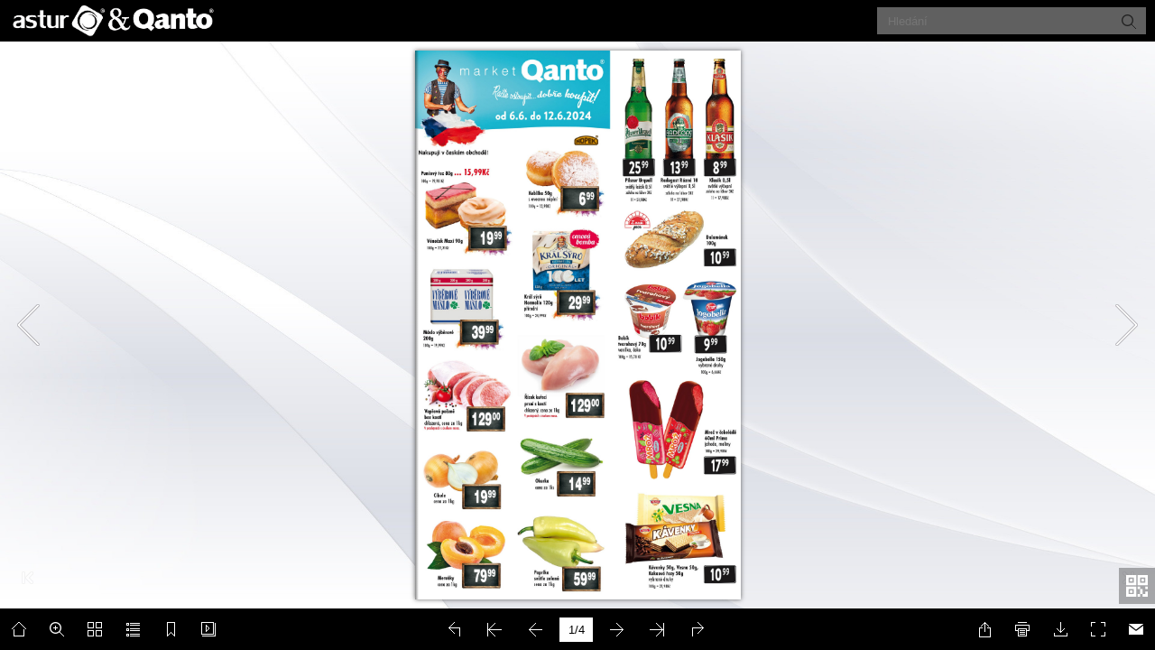

--- FILE ---
content_type: text/html
request_url: https://www.qanto.cz/_files/_flip/qanto-mo-2024-23/index.html
body_size: 1047
content:
<!DOCTYPE html PUBLIC "-//W3C//DTD XHTML+RDFa 1.0//EN" "http://www.w3.org/MarkUp/DTD/xhtml-rdfa-1.dtd">
<html xmlns="http://www.w3.org/1999/xhtml" 
    version="XHTML+RDFa 1.0"
    xmlns:og="http://ogp.me/ns#"
    xml:lang="en">
<head>
<meta http-equiv="X-UA-Compatible" content="IE=edge" />
<meta http-equiv="Content-Type" content="text/html; charset=utf-8" />
<meta name="viewport" content="width=device-width, initial-scale=1.0, minimum-scale=1.0, maximum-scale=1.0, user-scalable=no" />
<meta name="apple-mobile-web-app-capable" content="yes" />
<meta name="monitor-signature" content="monitor:player:html5" />
<meta name="apple-mobile-web-app-status-bar-style" content="black" />
 
<meta name="Keywords" content="qanto, quanto, velkoobchod, maloobchod, potraviny, řetězec, distribuce, alkohol, nealko, cigarety, tabák" />
<meta name="Description" content="Astur & Qanto s.r.o. | velkoobchod s nápoji, potravinami a drogerií a maloobchod s potravinami. Prohlédněte si naší pravidelnou týdenní nabídku skvělých produktů za skvělé ceny v našich maloobchodech. Nabídka je platná pro všechny maloobchody Qanto." />
<meta name="Generator" content="Flip PDF Professional 2.4.10.1 at http://www.flipbuilder.com" />
<link rel="image_src" href="shot.png" />
 <link rel="shortcut icon" href="files/thumb/1.jpg" />
<link rel="apple-touch-icon" href="files/thumb/1.jpg" />

<meta property="og:image" content="shot.png" />
<meta property="og:title" content="Qanto maloobchodní akce 6.6.2024 - 12.6.2024"/> 
<meta property="og:description" content="Astur & Qanto s.r.o. | velkoobchod s nápoji, potravinami a drogerií a maloobchod s potravinami. Prohlédněte si naší pravidelnou týdenní nabídku skvělých produktů za skvělé ceny v našich maloobchodech. Nabídka je platná pro všechny maloobchody Qanto." />
<title>Qanto maloobchodní akce 6.6.2024 - 12.6.2024</title>

<link rel="stylesheet" type="text/css" href="mobile/style/style.css" />
<link rel="stylesheet" type="text/css" href="mobile/style/player.css" />
<link rel="stylesheet" type="text/css" href="mobile/style/phoneTemplate.css" />
<link rel="stylesheet" type="text/css" href="mobile/style/template.css" />
<script type="text/javascript" src="mobile/javascript/jquery-3.5.1.min.js"></script>

<script type="text/javascript" src="mobile/javascript/config.js"></script>


<script type="text/javascript">

		
	var sendvisitinfo = function(type,page){};
	
</script>
</head>	
<body>
	<script type="text/javascript" src="mobile/javascript/search_config.js"></script><script type="text/javascript" src="mobile/javascript/bookmark_config.js"></script>
<script type="text/javascript" src="mobile/javascript/LoadingJS.js"></script>

<script type="text/javascript" src="mobile/javascript/main.js"></script>


<script id='cookies-spravne' src='https://cookies-spravne.cz/static/cc?key=XUx6mkmT3Ba72MZ' async defer></script>
<noscript><div><hr/><ul><li><a href="files/basic-html/index.html">Pages</a></li></ul><hr style="width:80%"/></div></noscript>
</body>
</html>


--- FILE ---
content_type: text/css
request_url: https://www.qanto.cz/_files/_flip/qanto-mo-2024-23/mobile/style/template.css
body_size: 4459
content:
p{padding:0;margin:0;}
input{font-family:Calibri;}
textarea{font-family:Calibri;}
.win10_border{border:1px solid rgba(252, 251, 249, 0.5);}

.form_title{font-size:18px;line-height:25px;}
.form_title .favicon{vertical-align: middle;
  margin-right: 10px;width: 22px;
  height: 22px;}
  .form_title span{vertical-align:middle;}
  .rightToLeft .form_title .favicon{margin-right: 0;margin-left:10px;}
.close{right:20px;top:24px;padding:3px;position:absolute;cursor:pointer;}
.drag{position:absolute;top:5px;left:0;right:0;margin:auto;pointer-events:none;}
.close:hover{opacity:0.7;}
.close:active{opacity:0.5;}
.close:focus{opacity:0.5;}
.rightToLeft .close{right:auto;left:20px;}

.about_form{vertical-align:middle;line-height:20px;text-align:center;width:375px;height:auto;background:#000000;padding:20px;color:#ffffff;font-size:15px;font-family:Calibri;position:absolute;}
.about_form .form_title{text-align:left;}
.about_form .content_title{opacity:0.8;border:1px solid transparent;top:51px;cursor:pointer;width:105px;height:34px;position:absolute;line-height:34px;vertical-align:middle;text-align:center;}
.about_form .contact_title{left:51%;}
.about_form .content_title:hover{opacity:1;}
.about_form .description_title{right:51%;}
.about_form .focus{background:rgba(255,255,255,0.25);opacity:1;}
.about_form .content{margin-top:50px;width:100%;}
.about_form .content1{display:none;height:220px;overflow:auto;}
.about_form .content2{height:220px;overflow:hidden;position: relative;}
.about_form .description{text-align:left;}
.about_form .item{width:100%;position:relative;margin:0;min-height:18px;text-align:left;overflow: hidden;width:100%;}
.about_form .item .title{display:inline-block;position:absolute;left:0;top:0;overflow:hidden;text-overflow:ellipsis;white-space:nowrap;text-align:right;width:70px;}
.about_form .content2 .item .content{margin:0;width:auto;}
.about_form .content1 .item .content{margin:0 0 0 80px;width:auto;}
.about_form .content1 .item{height:34px;line-height:34px;}
.about_form a{text-decoration:underline;}
.about_form .content2 .aboutLogo{display: inline-block; width: 354px; height: 105px;}

.about_form .swiper{padding:0 10px;position:absolute;left:0;top:0;}
.about_form .progress{width:15px;height:5px;position:absolute;bottom:0;right:0;cursor:pointer;z-index:1;}
.about_form .progressBar{width:5px;height:5px;background:rgba(255,255,255,0.25);position:absolute;right:0;top:0;cursor:pointer;border-radius:2px;}

.about_form.rightToLeft{text-align:right;}
.about_form.rightToLeft .form_title{text-align:right;}
.about_form.rightToLeft .item .title{left:auto;right:0;}
.about_form.rightToLeft a{float: right;}
.about_form.rightToLeft .content2 .item .content{margin:0;text-align:right;}
.about_form.rightToLeft .content1 .item .content{margin:0 80px 0 0;text-align:right;}
.about_form.rightToLeft .item .title{text-align:left;}



.color_panel{display:none;z-index:9999;width:202px;background-color:#ffffff;position:absolute;}
.color_panel tr{position:relative;}
.color_panel td{width:14px;height:14px;position:relative;}


.colorSelection{width:25px;height:25px;cursor:pointer;border-width:2px;padding:0;}

.bookmark_form{text-align:left;vertical-align:middle;line-height:20px;position:absolute;display:block;z-index:1000;left:-350px;top:157px;width:250px;height:425px;background:#000000;padding:20px;color:#ffffff;font-size:15px;font-family:Calibri;}
.bookmark_form .inputForm{width:100%;margin-top:10px;height:30px;position:relative;}
.bookmark_form .input_title{width:192px;height:30px;border:none;padding:0 10px;position:absolute;left:0;}
.bookmark_form .colorSelection{width:28px;height:28px;border:1px solid #ffffff;position:absolute;right:0;}
.bookmark_form .add_page{display:inline-block;vertical-align:middle;text-align:center;cursor:pointer;width:120px;height:30px;line-height:30px;margin-top:10px;background:rgba(255,255,255,0.25);}
.bookmark_form .add_page.left{margin-right:10px;}
.bookmark_form .list_title{cursor:default;font-size:15px;height:30px;width:100%;margin-top:10px;background:rgba(255,255,255,0.1);line-height:30px;vertical-align:middle;text-align:left;}
.bookmark_form .list_title span{padding:0 10px;display:inline-block;}
.bookmark_form .list_title .page{border-right:1px solid rgba(255,255,255,0.1);width:30px;}
.bookmark_form .list_title .description{width:108px;border-right:1px solid rgba(255,255,255,0.1);}
.bookmark_form .list_title .edit{}

.bookmark_form .stage{overflow:hidden;width:100%;position:relative;padding:0 20px;margin:0 0 0 -20px;}
.bookmark_form .swiper{width:100%;left:0;top:0;}

.bookmark_form .progress{width:15px;height:5px;position:absolute;bottom:0;right:0;cursor:pointer;}
.bookmark_form .progressBar{width:5px;height:5px;background:rgba(255,255,255,0.25);position:absolute;right:0;top:0;cursor:pointer;border-radius:2px;}

.bookmark_form .removeAll{width:100%;height:30px;line-height:30px;background:rgba(255,255,255,0.25);margin-top:5px;cursor:pointer;vertical-align:middle;text-align:center;display:none;}

.bookmark_form .item{width:100%;height:30px;line-height:30px;vertical-align:middle;text-align:left;position:relative;margin-top:5px;padding-left:20px;}
.bookmark_form .item span{padding:0 10px;display:inline-block;}
.bookmark_form .item input{display:inline-block;}
.bookmark_form .item .page{width:30px;}
.bookmark_form .item .title{width:82px;height:20px;border:none;padding:0 10px;background:transparent;}
.bookmark_form .item .colorSelection{margin:0;width:20px;height:18px;position:absolute;left:150px;top:6px;display:none;}
.bookmark_form .item img{position:absolute;cursor:pointer;}
.bookmark_form .item .save{left:180px;top:7px;display:none;}
.bookmark_form .item .cancel{left:210px;top:7px;display:none;}
.bookmark_form .item .edit{left:210px;top:7px;}
.bookmark_form .item .delete{left:234px;top:7px;}

.bookmark_form.rightToLeft{text-align:right;}
.bookmark_form.rightToLeft .input_title{left:auto;right:0;direction:rtl;}
.bookmark_form.rightToLeft .colorSelection{right:auto;left:0;}
.bookmark_form.rightToLeft .add_page.left{margin-left:10px;margin-right:0;}
.bookmark_form.rightToLeft .list_title{text-align:right;}
.bookmark_form.rightToLeft .list_title .page{border-left:1px solid rgba(255,255,255,0.1);border-right:none;width:30px;}
.bookmark_form.rightToLeft .list_title .description{border-left:1px solid rgba(255,255,255,0.1);border-right:none;}
.bookmark_form.rightToLeft .list_title .edit{}
.bookmark_form.rightToLeft .progress{left:0;right:auto;}
.bookmark_form.rightToLeft .progressBar{left:0;right:auto;}

.bookmark_form.rightToLeft .item{text-align:right;}
.bookmark_form.rightToLeft .item .title{direction:rtl;}
.bookmark_form.rightToLeft .item .colorSelection{right:130px;left:auto;}
.bookmark_form.rightToLeft .item .save{right:160px;left:auto;}
.bookmark_form.rightToLeft .item .cancel{right:190px;left:auto;}
.bookmark_form.rightToLeft .item .edit{right:190px;left:auto;}
.bookmark_form.rightToLeft .item .delete{right:214px;left:auto;}



.download_form{text-align:left;vertical-align:middle;line-height:20px;position:absolute;left:0;top:0;z-index:1000;background:#000000;width:375px;padding:20px;color:#ffffff;font-size:15px;font-family:Calibri;position:absolute;}
.download_form .content{padding:20px 20px 0 20px;margin-left:-20px;position:relative;width:100%;height:198px;}
.download_form .content1{
  width: 212px;
  height: 196px;
  border-right: 1px solid rgba(252, 251, 249, 0.5);
  position: absolute;
  top:20px;
  left:20px;
}
.download_form .content2{
  /* border: 1px solid rgba(252, 251, 249, 0.5); */
  display: inline-block;
  position: absolute;
  width: 150px;
  height: 196px;
  right: 20px;
  top: 20px;
}
.download_form .downloadButton{cursor:pointer;width:181px;height:30px;margin:10px 10px 0 10px;background:rgba(255,255,255,0.25);line-height:30px;vertical-align: middle;text-align:center;}
.download_form .item{cursor:pointer;line-height:30px;vertical-align: middle;position:relative;}
.download_form .item span{margin-left:6px;vertical-align: middle;}
.download_form .item img{vertical-align: middle;margin:4px;margin-left:10px;}
.download_form .downloadAttachments input{padding:0 5px;width:102px;height:30px;border:none;margin-left:10px;font-size:12px;}
.download_form .content1 select{margin:10px;margin-top:5px;width:181px;color:#989898;height:30px;border:none;border-radius:0;outline:none;}
/* .download_form .downloadAll{margin-top:30px;} */

.download_form.rightToLeft{text-align:right;}
.download_form.rightToLeft .item{padding:0;}
.download_form.rightToLeft .item img{left:auto;right:4px;}
.download_form.rightToLeft .item span{margin:0 10px 0 0;}
.download_form.rightToLeft .downloadAttachments input{margin:0 10px 0 0;}
/* .download_form .downloadButton{margin:20px 0 0 0;width:auto;} */


.help_form{text-align:left;vertical-align:middle;line-height:20px;position:absolute;left:0;top:0;z-index:1000;width:310px;background:#000000;padding:20px;color:#ffffff;font-size:15px;font-family:Calibri;}
.help_form{text-align:center;}
.help_form .logo{text-align:center;margin:10px;max-width:310px;max-height:200px;}
.help_form .title{margin:10px;}
.help_form .form_title{text-align:left;}

.help_form.rightToLeft .form_title{text-align:right;}

.phone_scroll_y{overflow-y:auto;overflow-x:hidden;-webkit-overflow-scrolling:touch;}



.print_form{text-align:left;vertical-align:middle;line-height:20px;position:absolute;left:0;top:0;z-index:1000;background:#000000;width:310px;padding:20px;color:#ffffff;font-size:15px;font-family:Calibri;position:absolute;}
.print_form .printButton{cursor:pointer;width:100%;height:30px;margin-top:20px;background:rgba(255,255,255,0.25);line-height:30px;vertical-align: middle;text-align:center;}
.print_form .item{cursor:pointer;margin:10px 0;line-height:30px;vertical-align: middle;position:relative;}
.print_form .item span{margin-left:10px;vertical-align: middle;}
.print_form .item img{vertical-align: middle;margin:4px;}
.print_form .printRange input{padding:0 5px;width:102px;height:30px;border:none;margin-left:10px;font-size:12px;}

.print_form.rightToLeft{text-align:right;}
.print_form.rightToLeft .item{padding:0;}
.print_form.rightToLeft .item img{left:auto;right:4px;}
.print_form.rightToLeft .item span{margin:0 10px 0 0;}
.print_form.rightToLeft .printRange input{margin:0 10px 0 0;}
.print_form .printButton{margin:20px 0 0 0;width:auto;}



/*scrollbar*/
::-webkit-scrollbar {
  height: 0;
  width: 0;
}

::-webkit-scrollbar-button {
  height: 0;
  width: 0;
}



.search_form{text-align:left;vertical-align:middle;line-height:20px;position:absolute;z-index:1000;left:-300px;top:0;width:250px;height:548px;background:#000000;
  padding:20px;color:#ffffff;font-size:15px;font-family:Calibri;position:absolute;}
.search_form .input_search{width:210px;height:30px;border:none;padding:0 30px 0 10px;margin-top:10px;}
.search_form .searchButton{position:absolute;top:72px;right:25px;cursor:pointer;z-index:10;max-width:22px;max-height: 22px;transform: translate(0, -50%);}
.search_form .result{margin-top:10px;}
.search_form .close{right:20px;}
.search_form.rightToLeft .close{left:20px;right:auto;}

.search_form .stage{overflow:hidden;width:250px;height:460px;position:relative;margin:10px 0 0 -20px;padding:0 20px;}
.search_form .swiper{width:100%;position:absolute;left:0;top:0;}

.search_form .progress{width:15px;height:5px;position:absolute;bottom:0;right:0;cursor:pointer;}
.search_form .progressBar{width:5px;height:5px;opacity:0.25;background:#ffffff;position:absolute;right:0;top:0;cursor:pointer;border-radius:2px;}

.search_form .item{padding:5px 20px;cursor:pointer;}
.search_form .item .description{font-size:15px;margin-top:3px;opacity:0.6;}
.search_form .item:hover{background:rgba(255,255,255,0.25);}

.search_form.rightToLeft{text-align:right;}
.search_form.rightToLeft .input_search{direction:rtl;padding:0 10px 0 30px;}
.search_form.rightToLeft .searchButton{left:25px;right:auto;}
.search_form.rightToLeft .progress{left:0;right:auto;}
.search_form.rightToLeft .progressBar{left:0;right:auto;}


.settingpc_form{vertical-align:middle;line-height:20px;text-align:center;width:310px;height:140px;color:#ffffff;font-size:15px;font-family:Calibri;position:absolute;}
.settingpc_form{
	left:0;
	right:0;
	top:0;
	bottom:0;
	margin:auto;
	text-align:center;
}
.settingpc_form .item{
	width:140px;
	height:140px;
	margin:0 7px;
	background:black;
	display:inline-block;
	float:left;
	position:relative;
	cursor:pointer;
}
.settingpc_form .item img{
	width:60px;
	height:60px;
	margin-top:20px;
}
.settingpc_form .item .title{
	width:100%;
	text-align:center;
}


.share_form{text-align:left;vertical-align:middle;line-height:20px;z-index:1000;padding:20px;left:0;top:0;width:375px;background:#000000;color:#ffffff;font-size:12px;font-family:Calibri;position:absolute;}

.share_form .share_content{position:relative;height: 200px;width:100%;margin-top:20px;}

.share_form .swiperContainer{font-size:14px;width: 210px;height:150px;position: absolute;right: 2.5px;padding-left: 20px;overflow: hidden;}
.share_form .shareStage{width: 210px;height:120px;position: absolute;top:30px;overflow: hidden;right:0;}
.share_form .progress{width:15px;height:5px;position:absolute;bottom:0;right:0;cursor:pointer;}
.share_form .progressBar{width:5px;height:5px;background:rgba(255,255,255,0.25);position:absolute;right:0;top:0;cursor:pointer;border-radius:2px;}
.share_form .shareSwiper{width:210px;position:absolute;right:0;top:0;}

.share_form .codeBox{position:absolute;width:110px;height:150px;text-align: center;left:12.5px;}
.share_form .shareCode{position:absolute;width:100px;height:100px;border:5px solid #fff;}
.share_form .miniProgramCode{position:absolute;width:124px;height:124px;top:-7px;left:-7px;}
.share_form .codeButton{position:absolute;width:110px;bottom:0;height:26px;line-height: 26px;}
.share_form .codeButton>span{opacity:0.5;white-space: nowrap;overflow: hidden;text-overflow: ellipsis;background:rgba(255,255,255,0.25);cursor:pointer;display: inline-block;width: 50%;height:26px;line-height: 26px;}
.share_form .codeButton>span.active{opacity: 1;}
.share_form .share_title{position: absolute;width:210px;left:20px;top: -3px;}
.share_form .link_Box{position:absolute;width:100%;height:30px;bottom:0;}
.share_form .link_input{width:278px;height:28px;line-height:28px;padding:0 10px;border:1px solid #e3e3e3;}
.share_form .copy{background:rgba(255,255,255,0.25);width:75px;height:30px;top:0;right:0;cursor:pointer;position:absolute;line-height:30px;vertical-align:middle;text-align:center;}
.share_form .sharePanel img{height:42px;margin:0 10px 5px 0;border:none;}

.share_form.rightToLeft .swiperContainer{right:auto;left:2.5px;padding:0 20px 0 0;}
.share_form.rightToLeft .shareStage{right:auto;left:0;}
.share_form.rightToLeft .codeBox{right:12.5px;left:auto;}
.share_form.rightToLeft .share_title{left:auto;right:20px;}
.share_form.rightToLeft .link_input{border-radius:0;}
.share_form.rightToLeft .copy{}
.share_form.rightToLeft .sharePanel img{margin:0 0 5px 10px;}
.share_form.rightToLeft .progress{right:auto;left:0;}
.share_form.rightToLeft .progressBar{right:auto;left:0;}

.share_form p{line-height:20px;}

.share_form .shareCurrentPageBox{position: absolute;left: 0;bottom: 35px;}
.share_form .shareCurrentPage{position:absolute;margin:3px 0;left:0; width:14px; height: 14px;}
.share_form .shareCurrentPageTitle{display: inline-block; margin: 0 25px;}

.share_form.rightToLeft .shareCurrentPageBox{left:auto;right: 0;}
.share_form.rightToLeft .shareCurrentPage{position:absolute;left:auto;right:0;}

.share_form.rightToLeft{text-align:right;}
.share_form.rightToLeft .copy{left:0;right:auto;}



.tableofcontent_form{text-align:left;vertical-align:middle;line-height:20px;position:absolute;z-index:1000;left:-300px;top:150px;width:250px;height:548px;background:#000000;padding:20px;color:#ffffff;font-size:15px;font-family:Calibri;}
.tableofcontent_form .input_search{width:210px;height:30px;border:none;padding:0 30px 0 10px;margin-top:10px;margin-left:0;}
.tableofcontent_form .searchButton{position:absolute;top:60px;right:25px;cursor:pointer;z-index:10;}

.tableofcontent_form .stage{overflow:hidden;width:250px;height:515px;position:relative;margin:10px 0 0 -20px;padding: 0 20px;}
.tableofcontent_form .swiper{width:100%;position:absolute;left:0;top:0;}

.tableofcontent_form .progress{width:15px;height:5px;position:absolute;bottom:0;right:0;cursor:pointer;}
.tableofcontent_form .progressBar{width:5px;height:5px;background:rgba(255,255,255,0.25);position:absolute;right:0;top:0;cursor:pointer;border-radius:2px;}

.tableofcontent_form .item{padding:5px 0 5px 10px;font-size:15px;cursor:pointer;position:relative;margin-right:0;margin-left:0;}
.tableofcontent_form .item .arrow{padding:10px;position:absolute;top:3px;}
.tableofcontent_form .item .description{padding:3px 0;display:inline-block;}
.tableofcontent_form .item:hover{background:rgba(255,255,255,0.1);}

.tableofcontent_form.rightToLeft{text-align:right;}
.tableofcontent_form.rightToLeft .item{margin-right:0;margin-left:0;padding:5px 10px 5px 0;}
.tableofcontent_form.rightToLeft .progress{left:0;right:auto;}
.tableofcontent_form.rightToLeft .progressBar{left:0;right:auto;}
.tableofcontent_form.rightToLeft .searchButton{left:25px;right:0;}
.tableofcontent_form.rightToLeft .input_search{padding:0 10px 0 30px;}


.thumbBar {
	bottom: -130px;
	left: 0px;
	right: 0px;
	position: absolute;
	height: 120px;
	z-index: 100;
}
.thumbBG {
	position: absolute;
	bottom: 1px;
	left: 0px;
	right: 0px;
	height: 105px;
	overflow: hidden;
	/*background-color: #000000;*/
	opacity: 0.9;
}
.thumbBox {
	position: absolute;
	bottom: 1px;
	left: 0px;
	right: 0px;
	height: 95px;
}


.thumbItem{
	position: absolute;
	top: 0px;
	left: 0px;
	width: 60px;
	height: 82px;
	border-width: 1px;
	border-style:inset;
	border-color: #aaaaaa;
}
  
.fbTopBar{
	position: absolute;
  overflow: hidden;  
  z-index: 99;
 
	top: 0px;
	left: 0px;

  width: 100%;
	height: 46px;

}

.fbTopBar .button {
	position : static;
	display:inline;
	width : 42px;
	height : 46px;
}

.fbTopBar .button img {
	width:22px;
	height:22px;
	margin-left : 10px;
	margin-top : 12px;
}

.fbTopBar .button span{
	display: none;
}

.fbToolBar{
  position: absolute;
  overflow: hidden;
  z-index: 99;
 
  bottom: 0px;
	left: 0px;

  width : 100%;
	height: 46px;

}
	
	
.pageNumber{
	position : absolute;
}

.pageNumber input{
	/* position: absolute; */
	top:0;
	border:transparent;
	text-align : center;
	vertical-align : top;
	height : 25px;
	line-height : 27px;
	font-family:Arial;
}

.pageNumber input:focus{
	outline:none;
}
	
.logoBar{
	position: absolute;
	left: 5px;
	top:0px;
	height:100%;
	z-index: 1;
}

.searchBar{
	position:absolute;
	right : 42px;
	background-color:gray;
	margin-top:8px;
	padding-left:10px;
	padding-right:5px;
}

.preSearch{
	background-color:gray;
	display:inline;
	float:left;
}

.preSearch input{
	background-color:gray;
	color:#AAAAAA;
	font-family : Arial;
	display:inline;
	float:left;
	border:0px solid transparent;
	height:18px;
	margin-top:5px;
}

.preSearch input:focus{
	outline:none;
}

.searchBar .button{
	position : static;
	display:inline;
	width : 30px;
	height : 30px;
}

.searchBar .button img{
	width:22px;
	height:22px;
	margin-left : 5px;
	margin-top : 5px;
}

.searchBar .button span{
	display:none;
}

.buttonBar{
	display:inline;
	height:100%;
}

.buttonBar.left{
	float:left;
}

.buttonBar.right{
	float:right;
}

.pageBar{
	display:inline;
	float:left;
	height:100%;
}
	
.buttonBar .button {
	position : static;
	display:inline;
	width : 42px;
	height : 46px;
}

.button.left{
	float:left;
}

.button.right{
	float:right;
}

.buttonBar .button img {
	width:22px;
	height:22px;
	margin-left : 10px;
	margin-top : 12px;
}

.button span{
	font-family : "Tahoma","sans-serif","Arial";
	font-size : 12px;
}

.buttonBar .button span{
	display:none;
}

.pageBar .button{
	position:absolute;
	width : 42px;
	height : 46px;
}

.pageBar .button img {
	width:22px;
	height:22px;
	margin-left : 10px;
	margin-top : 12px;
}

.pageBar .button span{
	display:none;
}

.extendedBar{
	overflow : hidden;
	position : absolute;
	z-index: 98;
}

.extendedBar .button{
	position : absolute;
	display:block;
	width : 160px;
	height : 46px;
}

.extendedBar .button img{
	width:22px;
	height:22px;
	margin-left : 5px;
	margin-top : 12px;
}


.extendedBar .button span{
	position:absolute;
	color : white;
	margin-left:10px;
	margin-top : 18px;
}

.extendedBar.rtl .button img{
	width:22px;
	height:22px;
	float : right;
	margin-right : 5px;
	margin-top : 12px;
}


.extendedBar.rtl .button span{
	position:absolute;
	color : white;
	right :0px;
	margin-right:30px;
	margin-top : 18px;
}

.floatPageButton{
	position : absolute;
	z-index: 100;
	width:63px;
	height:160px;
	opacity:0.95;
}

.floatPageButton img{
	width:22px;
	height:22px;
	margin-left:19px;
	margin-top:56px;
}

.floatPageButton span{
	display : none;
}


.thumbnail_win10{text-align:left;vertical-align:middle;line-height:20px;position:absolute;z-index:1000;left:0;top:0;padding:10px 0;width:100%;height:254px;background:#000000;color:#ffffff;font-size:12px;font-family:Calibri;}
.thumbnail_win10 .close{right:20px;top:-24px;position:absolute;cursor:pointer;width:26px;height:18px;background-color:#000000;}
.thumbnail_win10 .close img{position:absolute;left:10px;top:6px;}

.thumbnail_win10 .stage{overflow:hidden;height:225px;margin:20px;position:relative;}
.thumbnail_win10 .swiper{position:absolute;top:0;height:190px;}

.thumbnail_win10 .progress{width:8px;height:8px;position:absolute;bottom:7px;right:0;cursor:pointer;}
.thumbnail_win10 .progressBar{width:8px;height:8px;background:rgba(255,255,255,0.25);position:absolute;top:0;cursor:pointer;border-radius:4px;}

.thumbnail_win10 p{height:20px;line-height:20px;bottom:0;vertical-align:middle;position:absolute;width:100%;bottom:0;left:0;text-align:center;}
.thumbnail_win10 .item_focus{display:inline-block;height:190px;margin-right:10px;cursor:pointer;position:absolute;}
.thumbnail_win10 .item_focus .title{display:none;}
.thumbnail_win10 .item{height:190px;position:absolute;}
.thumbnail_win10 .item .title{display:none;}
.thumbnail_win10 .item img{height:170px;width:120px;box-sizing:border-box;pointer-events:none;}

.thumbnail_win10 .item.highlight img{border:2px solid #016BAF;}
.thumbnail_win10 .item_focus.highlight .item.left img{border:2px solid #016BAF;border-width:2px 0 2px 2px;}
.thumbnail_win10 .item_focus.highlight .item.right img{border:2px solid #016BAF;border-width:2px 2px 2px 0;}

.thumbnail_win10 .item:hover img{border:2px solid #f18200;}
.thumbnail_win10 .item_focus:hover .item.left img{border:2px solid #f18200;border-width:2px 0 2px 2px;}
.thumbnail_win10 .item_focus:hover .item.right img{border:2px solid #f18200;border-width:2px 2px 2px 0;}

.thumbnail_win10 .btn{}
.thumbnail_win10 .leftBtn{}
.thumbnail_win10 .rightBtn{}



.videogallery_form{text-align:left;vertical-align:middle;line-height:20px;position:absolute;z-index:1000;color:#ffffff;margin:auto;width:700px;background:#000000;padding:20px;font-size:15px;font-family:Calibri;position:absolute;overflow:hidden;}
.videogallery_form .form_title{font-size:18px;line-height:20px;}
.videogallery_form .title{font-size:18px;line-height:20px;}
.videogallery_form .video{width:334px;height:223px;background:rgba(255,255,255,0.25);margin-top:15px;}
.videogallery_form .video_list{width:330px;height:223px;position:absolute;right:15px;top:50px;}
.videogallery_form .info{margin-top:15px;}
.videogallery_form .info .description{width:100%;}
.videogallery_form .description{opacity:0.6;}

.videogallery_form .stage{overflow:hidden;width:100%;height:201px;position:relative;}
.videogallery_form .swiper{width:100%;position:absolute;left:0;top:0;}

.videogallery_form .progress{width:15px;height:5px;position:absolute;bottom:0;right:-5px;cursor:pointer;}
.videogallery_form .progressBar{width:5px;height:5px;background:rgba(255,255,255,0.25);position:absolute;right:5px;top:0;cursor:pointer;border-radius:2px;}

.videogallery_form .item{cursor:pointer;width:274px;padding-left:61px;min-height:42px;margin-top:5px;position:relative;}
.videogallery_form .item .title{overflow:hidden;text-overflow:ellipsis;white-space:nowrap;}
.videogallery_form .item .thumbnail{background-color:rgba(255,255,255,0.25);width:56px;height:42px;position:absolute;top:2px;;left:0;background-position:center center;background-size:contain;background-repeat:no-repeat;}
.videogallery_form .item:hover {text-decoration:underline;}

.videogallery_form.rightToLeft{text-align:right;}
.videogallery_form.rightToLeft .video_list{left:15px;right:auto;}
.videogallery_form.rightToLeft .item{padding-right:61px;padding-left:0;margin-left:5px;}
.videogallery_form.rightToLeft .item .thumbnail{left:auto;right:0;}
.videogallery_form.rightToLeft .progress{left:-5px;right:auto;}

.appear_win10{position:absolute;opacity:0;z-index:1001;left:0;top:0;width:100%;height:100%;background:rgba(0,0,0,0.5);text-align:center;vertical-align:middle;}
.appear_win10 .main_dom{position:relative;display:inline-block;left:0;top:0;}
.appear_win10:after{content:""; display:inline-block; height:100%;vertical-align:middle;}

.button_hover:hover{opacity:0.7;filter:alpha(opacity=40);}
.button_hover:active{opacity:0.2;filter:alpha(opacity=20);}

.disable{opacity:0.2;filter:alpha(opacity=20);}
.usable{opacity:1;filter:alpha(opacity=100);}




--- FILE ---
content_type: application/javascript
request_url: https://www.qanto.cz/_files/_flip/qanto-mo-2024-23/mobile/javascript/config.js
body_size: 6791
content:
	var aliasConfig = {
appName : ["", "", ""],
totalPageCount : [],
largePageWidth : [],
largePageHeight : [],
normalPath : [],
largePath : [],
thumbPath : [],

ToolBarsSettings:[],
TitleBar:[],
appLogoIcon:["appLogoIcon"],
appLogoLinkURL:["appLogoLinkURL"],
bookTitle : [],
bookDescription : [],
ButtonsBar : [],
ShareButton : [],
ShareButtonVisible : ["socialShareButtonVisible"],
ThumbnailsButton : [],
ThumbnailsButtonVisible : ["enableThumbnail"],
ZoomButton : [],
ZoomButtonVisible : ["enableZoomIn"],
FlashDisplaySettings : [],
MainBgConfig : [],
bgBeginColor : ["bgBeginColor"],
bgEndColor : ["bgEndColor"],
bgMRotation : ["bgMRotation"],
backGroundImgURL : ["mainbgImgUrl","innerMainbgImgUrl"],
pageBackgroundColor : ["pageBackgroundColor"],
flipshortcutbutton : [],
BookMargins : [],
topMargin : [],
bottomMargin : [],
leftMargin : [],
rightMargin : [],
HTMLControlSettings : [],
linkconfig : [],
LinkDownColor : ["linkOverColor"],
LinkAlpha : ["linkOverColorAlpha"],
OpenWindow : ["linkOpenedWindow"],
searchColor : [],
searchAlpha : [],
SearchButtonVisible : ["searchButtonVisible"],

productName : [],
homePage : [],
enableAutoPlay : ["autoPlayAutoStart"],
autoPlayDuration : ["autoPlayDuration"],
autoPlayLoopCount : ["autoPlayLoopCount"],
BookMarkButtonVisible : [],
googleAnalyticsID : ["googleAnalyticsID"],
OriginPageIndex : [],	
HardPageEnable : ["isHardCover"],	
UIBaseURL : [],	
RightToLeft: ["isRightToLeft"],	

LeftShadowWidth : ["leftPageShadowWidth"],	
LeftShadowAlpha : ["pageShadowAlpha"],
RightShadowWidth : ["rightPageShadowWidth"],
RightShadowAlpha : ["pageShadowAlpha"],
ShortcutButtonHeight : [],	
ShortcutButtonWidth : [],
AutoPlayButtonVisible : ["enableAutoPlay"],	
DownloadButtonVisible : ["enableDownload"],	
DownloadURL : ["downloadURL"],
HomeButtonVisible :["homeButtonVisible"],
HomeURL:['btnHomeURL'],
BackgroundSoundURL:['bacgroundSoundURL'],
//TableOfContentButtonVisible:["BookMarkButtonVisible"],
PrintButtonVisible:["enablePrint"],
toolbarColor:["mainColor","barColor"],
loadingBackground:["mainColor","barColor"],
BackgroundSoundButtonVisible:["enableFlipSound"],
FlipSound:["enableFlipSound"],
MiniStyle:["userSmallMode"],
retainBookCenter:["moveFlipBookToCenter"],
totalPagesCaption:["totalPageNumberCaptionStr"],
pageNumberCaption:["pageIndexCaptionStrs"]
};
var aliasLanguage={
frmPrintbtn:["frmPrintCaption"],
frmPrintall : ["frmPrintPrintAll"],
frmPrintcurrent : ["frmPrintPrintCurrentPage"],
frmPrintRange : ["frmPrintPrintRange"],
frmPrintexample : ["frmPrintExampleCaption"],
btnLanguage:["btnSwicthLanguage"],
btnTableOfContent:["btnBookMark"]
}
;
	var bookConfig = {
	appName:'flippdf',
	totalPageCount : 0,
	largePageWidth : 1080,
	largePageHeight : 1440,
	normalPath : "files/page/",
	largePath : "files/large/",
	thumbPath : "files/thumb/",
	
	ToolBarsSettings:"",
	TitleBar:"",
	appLogoLinkURL:"",
	bookTitle:"FLIPBUILDER",
	bookDescription:"",
	ButtonsBar:"",
	ShareButton:"",
	
	ThumbnailsButton:"",
	ThumbnailsButtonVisible:"Show",
	ZoomButton:"",
	ZoomButtonVisible:"Yes",
	FlashDisplaySettings:"",
	MainBgConfig:"",
	bgBeginColor:"#cccccc",
	bgEndColor:"#eeeeee",
	bgMRotation:45,
	pageBackgroundColor:"#FFFFFF",
	flipshortcutbutton:"Show",
	BookMargins:"",
	topMargin:10,
	bottomMargin:10,
	leftMargin:10,
	rightMargin:10,
	HTMLControlSettings:"",
	linkconfig:"",
	LinkDownColor:"#808080",
	LinkAlpha:0.5,
	OpenWindow:"_Blank",

	BookMarkButtonVisible:'true',
	productName : 'Demo created by Flip PDF',
	homePage : 'http://www.flipbuilder.com/',
	isFlipPdf : "true",
	TableOfContentButtonVisible:"true",
	searchTextJS:'javascript/search_config.js',
	searchPositionJS:undefined
};
	
	
	;bookConfig.BookTemplateName="metro";bookConfig.loadingCaption="Načítám";bookConfig.loadingCaptionFontSize="20";bookConfig.loadingCaptionColor="#DDDDDD";bookConfig.loadingBackground="#323232";bookConfig.loadingPictureHeight="150";bookConfig.showLoadingGif="Yes";bookConfig.loadingDisplayTime="0";bookConfig.appLogoIcon="files/mobile-ext/appLogoIcon.gif";bookConfig.appLogoLinkURL="https://www.qanto.cz";bookConfig.appLogoOpenWindow="Blank";bookConfig.logoHeight="40";bookConfig.logoPadding="0";bookConfig.logoTop="0";bookConfig.toolbarColor="#000000";bookConfig.iconColor="#FFFFFF";bookConfig.pageNumColor="#000000";bookConfig.iconFontColor="#C6C6C6";bookConfig.toolbarAlwaysShow="No";bookConfig.ToolBarVisible="Yes";bookConfig.formFontColor="#FFFFFF";bookConfig.formBackgroundColor="#261321";bookConfig.ToolBarAlpha="1";bookConfig.CurlingPageCorner="Yes";bookConfig.showBookInstructionOnStart="false";bookConfig.InstructionsButtonVisible="Hide";bookConfig.showInstructionOnStart="No";bookConfig.showGotoButtonsAtFirst="No";bookConfig.QRCode="Show";bookConfig.HomeButtonVisible="Show";bookConfig.HomeURL="%first page%";bookConfig.aboutButtonVisible="Hide";bookConfig.enablePageBack="Show";bookConfig.ShareButtonVisible="Show";shareObj = [];bookConfig.addCurrentPage="No";bookConfig.EmailButtonVisible="Show";bookConfig.btnShareWithEmailBody="{link}";bookConfig.ThumbnailsButtonVisible="Show";bookConfig.thumbnailColor="#333333";bookConfig.thumbnailAlpha="70";bookConfig.ThumbnailSize="small";bookConfig.BookMarkButtonVisible="Show";bookConfig.TableOfContentButtonVisible="Show";bookConfig.isHideTabelOfContentNodes="No";bookConfig.SearchButtonVisible="Show";bookConfig.leastSearchChar="3";bookConfig.searchKeywordFontColor="#FFB000";bookConfig.searchHightlightColor="#ffff00";bookConfig.SelectTextButtonVisible="Hide";bookConfig.PrintButtonVisible="Show";bookConfig.BackgroundSoundButtonVisible="Hide";bookConfig.FlipSound="Yes";bookConfig.BackgroundSoundLoop="-1";bookConfig.bgSoundVol="50";bookConfig.AutoPlayButtonVisible="Show";bookConfig.autoPlayAutoStart="No";bookConfig.autoPlayDuration="9";bookConfig.autoPlayLoopCount="1";bookConfig.ZoomButtonVisible="Show";bookConfig.maxZoomWidth="1400";bookConfig.defaultZoomWidth="1000";bookConfig.mouseWheelFlip="Yes";bookConfig.ZoomMapVisible="Hide";bookConfig.DownloadButtonVisible="Show";bookConfig.DownloadURL="https://www.qanto.cz/_files/_akce-pdf/_mo/qanto-mo-2024-23.pdf";bookConfig.enableDownload="Yes";bookConfig.downloadURL="https://www.qanto.cz/_files/_akce-pdf/_vo/qanto-ga-2022-04.pdf";var downloadconfig={pdf:{url:'files/downloads///www.qanto.cz/_files/_akce-pdf/_vo/qanto-ga-2022-04.pdf'}};;bookConfig.PhoneButtonVisible="Hide";bookConfig.AnnotationButtonVisible="Hide";bookConfig.FullscreenButtonVisible="Show";bookConfig.MagnifierButtonVisible="Hide";bookConfig.bgBeginColor="#E2E2E2";bookConfig.bgEndColor="#E2E2E2";bookConfig.bgMRotation="90";bookConfig.backGroundImgURL="files/mobile-ext/backGroundImgURL.jpg";bookConfig.backgroundPosition="stretch";bookConfig.backgroundOpacity="100";bookConfig.backgroundScene="None";bookConfig.LeftShadowWidth="90";bookConfig.LeftShadowAlpha="0.6";bookConfig.RightShadowWidth="55";bookConfig.RightShadowAlpha="0.6";bookConfig.ShowTopLeftShadow="Yes";bookConfig.pageHighlightType="magazine";bookConfig.HardPageEnable="No";bookConfig.hardCoverBorderWidth="8";bookConfig.borderColor="#572F0D";bookConfig.outerCoverBorder="Yes";bookConfig.cornerRound="8";bookConfig.leftMarginOnMobile="0";bookConfig.topMarginOnMobile="0";bookConfig.rightMarginOnMobile="0";bookConfig.bottomMarginOnMobile="0";bookConfig.pageBackgroundColor="#E8E8E8";bookConfig.flipshortcutbutton="Show";bookConfig.phoneFlipShortcutButton="Hide";bookConfig.BindingType="side";bookConfig.RightToLeft="No";bookConfig.FlipDirection="0";bookConfig.flippingTime="0.6";bookConfig.retainBookCenter="Yes";bookConfig.FlipStyle="Flip";bookConfig.autoDoublePage="Yes";bookConfig.isTheBookOpen="No";bookConfig.DoubleSinglePageButtonVisible="hide";bookConfig.thicknessWidthType="Thinner";bookConfig.thicknessColor="#cccccc";bookConfig.SingleModeBanFlipToLastPage="No";bookConfig.showThicknessOnMobile="No";bookConfig.isSingleBookFullWindowOnMobile="no";bookConfig.isStopMouseMenu="yes";bookConfig.restorePageVisible="No";bookConfig.topMargin="10";bookConfig.bottomMargin="10";bookConfig.leftMargin="60";bookConfig.rightMargin="60";bookConfig.hideMiniFullscreen="no";bookConfig.maxWidthToSmallMode="400";bookConfig.maxHeightToSmallMode="300";bookConfig.leftRightPnlShowOption="None";bookConfig.highDefinitionConversion="yes";bookConfig.LargeLogoPosition="top-left";bookConfig.LargeLogoTarget="Blank";bookConfig.isFixLogoSize="No";bookConfig.logoFixWidth="0";bookConfig.logoFixHeight="0";bookConfig.SupportOperatePageZoom="Enable";bookConfig.showHelpContentAtFirst="No";bookConfig.updateURLForPage="No";bookConfig.passwordTips="Please contact the <a href=mailto:author@sample.com><u>author</u></a> to access the web";bookConfig.OnlyOpenInIframe="No";bookConfig.OnlyOpenInIframeInfo="No reading rights";bookConfig.OpenWindow="Blank";bookConfig.showLinkHint="No";bookConfig.MidBgColor="#375315";bookConfig.useTheAliCloudChart ="no";bookConfig.totalPageCount=4;bookConfig.largePageWidth=1800;bookConfig.largePageHeight=3031;;bookConfig.securityType="1";bookConfig.CreatedTime ="240604142600";bookConfig.bookTitle="Qanto maloobchodní akce 6.6.2024 - 12.6.2024";bookConfig.bookmarkCR="db90417cf3389ca39eb9a2b9440765ed2c429c5e";bookConfig.productName="Flip PDF Professional";bookConfig.homePage="http://www.flipbuilder.com";bookConfig.searchPositionJS="mobile/javascript/text_position[1].js";bookConfig.searchTextJS="mobile/javascript/search_config.js";bookConfig.normalPath="files/mobile/";bookConfig.largePath="files/mobile/";bookConfig.thumbPath="files/thumb/";bookConfig.userListPath="files/extfiles/users.js";bookConfig.UIBaseURL='mobile/';var language = [{ language : "Czech",btnFirstPage:"První strana",btnNextPage:"Další strana",btnLastPage:"Poslední",btnPrePage:"Předchozí strana",btnDownload:"Stáhnout",btnPrint:"Tisk",btnSearch:"Vyhledat",btnClearSearch:"Vymazat",frmSearchPrompt:"Vymazat",btnBookMark:"Náhledy",btnHelp:"Nápověda",btnHome:"Domů",btnFullScreen:"Zapnout FullScreen",btnDisableFullScreen:"Vypnout FullScreen",btnSoundOn:"Zapnout zvuk",btnSoundOff:"Vypnout zvuk",btnShareEmail:"Sdílet",btnSocialShare:"Sociální sítě",btnZoomIn:"Zvětšit",btnZoomOut:"Zmenšit",btnDragToMove:"Move by mouse drag",btnAutoFlip:"Automatické procházení",btnStopAutoFlip:"Zastavit automatické procházení",btnGoToHome:"Návrat domů",frmHelpCaption:"Pomoc",frmHelpTip1:"Dvojklik zvětšit/zmenšit",frmHelpTip2:"Drag the page corner to view",frmPrintCaption:"Tisk",frmPrintBtnCaption:"Tisk",frmPrintPrintAll:"Tisknout všechny strany",frmPrintPrintCurrentPage:"Tisknout aktuální stranu",frmPrintPrintRange:"Rozsah tisku",frmPrintExampleCaption:"Příklad: 2,5,8-26",frmPrintPreparePage:"Preparing Page:",frmPrintPrintFailed:"Print Failed:",pnlSearchInputInvalid:"(Minimal request length is 3 symbols)",loginCaption:"Login",loginInvalidPassword:"Not a valid password!",loginPasswordLabel:"Password:",loginBtnLogin:"Login",loginBtnCancel:"Cancel",btnThumb:"Náhledy",lblPages:"Pages:",lblPagesFound:"Strany:",lblPageIndex:"Strana",btnAbout:"About",frnAboutCaption:"About & Contact",btnSinglePage:"Single Page",btnDoublePage:"Dvojstrana",btnSwicthLanguage:"Přepnout jazyk",tipChangeLanguage:"Please select a language below...",btnMoreOptionsLeft:"More Options",btnMoreOptionsRight:"More Options",btnFit:"Fit Window",smallModeCaption:"Click to view in fullscreen",btnAddAnnotation:"Add Annotations",btnAnnotation:"Annotations",FlipPageEditor_SaveAndExit:"Save and Exit",FlipPageEditor_Exit:"Exit",DrawToolWindow_Redo:"Redo",DrawToolWindow_Undo:"Undo",DrawToolWindow_Clear:"Clear",DrawToolWindow_Brush:"Brush",DrawToolWindow_Width:"Width",DrawToolWindow_Alpha:"Alpha",DrawToolWindow_Color:"Color",DrawToolWindow_Eraser:"Eraser",DrawToolWindow_Rectangular:"Rectangular",DrawToolWindow_Ellipse:"Ellipse",TStuff_BorderWidth:"Border Width",TStuff_BorderAlph:"Border Alpha",TStuff_BorderColor:"Border Color",DrawToolWindow_TextNote:"Text Note",AnnotMark:"Záložky",lastpagebtnHelp:"Last page",firstpagebtnHelp:"First page",homebtnHelp:"Return to home page",aboubtnHelp:"About",screenbtnHelp:"Open this application in full-screen mode",helpbtnHelp:"Show help",searchbtnHelp:"Search from pages",pagesbtnHelp:"Take a look at the thumbnail of this brochure",bookmarkbtnHelp:"Open Bookmarks",AnnotmarkbtnHelp:"Open Table of contents",printbtnHelp:"Print the brochure",soundbtnHelp:"Turn on or off the sound",sharebtnHelp:"Odeslat email na:",socialSharebtnHelp:"Social Share",zoominbtnHelp:"Zvětšit",downloadbtnHelp:"Stáhni tuto brožuru",pagemodlebtnHelp:"Přepni jedno či dvojstránkový mód",languagebtnHelp:"Přepni jazyk",annotationbtnHelp:"Přidej poznámku",addbookmarkbtnHelp:"Přidej záložku",removebookmarkbtnHelp:"Odeber záložku",updatebookmarkbtnHelp:"Aktualizuj záložku",btnShoppingCart:"Shopping Cart",Help_ShoppingCartbtn:"Shopping Cart",Help_btnNextPage:"Next page",Help_btnPrePage:"Previous page",Help_btnAutoFlip:"Auto filp",Help_StopAutoFlip:"Stop atuo filp",btnaddbookmark:"Add",btndeletebookmark:"Delete",btnupdatebookmark:"Update",frmyourbookmarks:"Your bookmarks",frmitems:"items",DownloadFullPublication:"Celá publikace",DownloadCurrentPage:"Aktuální strana",DownloadAttachedFiles:"Přílohy",lblLink:"Odkaz",btnCopy:"Copy Button",infCopyToClipboard:"Tvůj prohlížeč nepodporuje schránku",restorePage:"Chceš obnovit předchozí ..",tmpl_Backgoundsoundon:"Zapnout zvuk na pozadí",tmpl_Backgoundsoundoff:"Vypnout zvuk na pozadí",tmpl_Flipsoundon:"Zapnout zvuk přepínání",tmpl_Flipsoundoff:"Vypnout zvuk přepínání",Help_PageIndex:"Aktuální číslo strany",tmpl_PrintPageRanges:"Rozsah stránek",tmpl_PrintPreview:"Náhled",btnSelection:"Označit text",loginNameLabel:"Jméno:",btnGotoPage:"Přejít",btnSettings:"Nastavení",soundSettingTitle:"Nastavení zvuku",closeFlipSound:"Vypnout zvuk přepínání",closeBackgroundSound:"Vypnout zvuk na pozadí",frmShareCaption:"Sdílet",frmShareLinkLabel:"Sdílet",frmShareBtnCopy:"Kopírovat",frmShareItemsGroupCaption:"Social Share",frmPanelTitle:"Sdílej",frmShareQRcode:"QRCode",TAnnoActionPropertyStuff_GotoPage:"Přejít na stranu",btnPageBack:"Dozadu",btnPageForward:"Dopředu",SelectTextCopy:"Kopírovat označený text",selectCopyButton:"Kopírovat",TStuffCart_TypeCart:"Shopping Cart",TStuffCart_DetailedQuantity:"Quantity",TStuffCart_DetailedPrice:"Price",ShappingCart_Close:"Close",ShappingCart_CheckOut:"Checkout",ShappingCart_Item:"Item",ShappingCart_Total:"Total",ShappingCart_AddCart:"Add to cart",ShappingCart_InStock:"In Stock",TStuffCart_DetailedCost:"Shipping cost",TStuffCart_DetailedTime:"Delivery time",TStuffCart_DetailedDay:"day(s)",ShappingCart_NotStock:"Not enough in stock",btnCrop:"Crop",btnDragButton:"Drag",btnFlipBook:"Flip Book",btnSlideMode:"Slide Mode",btnSinglePageMode:"Single Page Mode",btnVertical:"Vertikální mód",btnHotizontal:"Horizontální mód",btnClose:"Zavři",btnDoublePage:"Dvojstrana",btnBookStatus:"Book View",checkBoxInsert:"Insert Current Page",lblLast:"This is the last page.",lblFirst:"This is the first page.",lblFullscreen:"Click to view in fullscreen",lblName:"Name",lblPassword:"Password",lblLogin:"Login",lblCancel:"Cancel",lblNoName:"User name can not be empty.",lblNoPassword:"Password can not be empty.",lblNoCorrectLogin:"Please enter the correct user name and password.",btnVideo:"Video Gallery",btnSlideShow:"Slide Show",pnlSearchInputInvalid:"(Minimal request length is 3 symbols)",btnDragToMove:"Move by mouse drag",btnPositionToMove:"Move by mouse position",lblHelp1:"Drag the page corner to view",lblHelp2:"Dvojklik pro zmenšení, zvětšení",lblCopy:"Kopírovat",lblAddToPage:"add to page",lblPage:"Page",lblTitle:"Title",lblEdit:"Edit",lblDelete:"Delete",lblRemoveAll:"Remove All",tltCursor:"cursor",tltAddHighlight:"add highlight",tltAddTexts:"add texts",tltAddShapes:"add shapes",tltAddNotes:"add notes",tltAddImageFile:"add image file",tltAddSignature:"add signature",tltAddLine:"add line",tltAddArrow:"add arrow",tltAddRect:"add rect",tltAddEllipse:"add ellipse",lblDoubleClickToZoomIn:"Double click to zoom in.",frmShareCaption:"Sdílet",frmShareLabel:"Sdílet",frmShareInfo:"You can easily share this publication to social networks.Just cilck the appropriate button below.",frminsertLabel:"Insert to Site",frminsertInfo:"Use the code below to embed this publication to your website.",btnQRCode:"Klikni pro naskenování QR kódu",btnRotateLeft:"Rotate Left",btnRotateRight:"Rotate Right",lblSelectMode:"Select view mode please.",frmDownloadPreview:"Náhled",frmDownload:"Stáhnout",frmHowToUse:"Jak používat",lblHelpPage1:"Přejeď prstem pro přemítnutní strany",lblHelpPage2:"Zvětš pomocí gesta či dvojkliku",lblHelpPage3:"Klikni na logo pro přechod na www stránky",lblHelpPage4:"Add bookmarks, use search function and auto flip the book.",lblHelpPage5:"Přepni mezi horizontálním a vertikálním zobrazením pomocí mobilu",TTActionQuiz_PlayAgain:"Chceš přehrát znovu",TTActionQuiz_Ration:"Tvoje hodnocení je",frmTelephone:"Telephone list",btnDialing:"Dialing",lblSelectMessage:"Please copy the the text content in the text box",btnSelectText:"Select Text",btnNote:"Annotation",btnPhoneNumber:"Telephone",btnWeCharShare:"WeChat Share",btnMagnifierIn:"Magnifying Glass",btnMagnifierOut:"Magnifier Reduction",frmShareSmallProgram:"smallProgram",btnMagnifier:"Magnifier",frmPrintPrintLimitFailed:"Sorry, you can't print the pages.",infNotSupportHtml5:"HTML5 is not supported by your current web browser, please read the book with latest verson web browser. Here we recommend you to read it with Chrome.",btnReport:"Report",btnDoubleSinglePage:"Page switch",btnDownloadPosterPrompt:"Click to download the poster",infLongPressToSavePoster:"Press and hold the mobile terminal to save the poster",infLongPressToIndentify:"Long press to identify QR code",infScanCodeToView:"Scan code to read",frmaboutcaption:"Contact",frmaboutDESCRIPTION:"Description",frmaboutAUTHOR:"Author",frmaboutADDRESS:"Address",frmaboutEMAIL:"Email",frmaboutWEBSITE:"Website",frmaboutMOBILE:"Mobile",infDeleteNote:"Do you want to delete the note?",proFullScreenWarn:"Tvůj prohlížeč nepodporuje full screen, použij ideálně Chrome",btnBack:"Backs",frmVideoListTitle:"Video list",frmVideoTitle:"Video",lblConfirm:"Confirm",frmBookMark:"Záložka",btnFullscreen:"Celá obrazovka",btnMore:"více",frmPrintall:"Tisknout všechny stránky",frmPrintcurrent:"Vytisknout aktuální stránku",frmPrintRange:"Rozsah tisku",frmPrintexample:"Příklad: 2,3,5-10",frmPrintbtn:"Tisk",frmaboutcontactinformation:"Kontaktní informace",frmSearch:"Hledání",frmToc:"Tabulka obsahu",btnTableOfContent:"Zobrazit Tabulka obsah",lblDescription:"Titul",frmLinkLabel:"Odkaz",frmQrcodeCaption:"Skenování spodní dvoudimenzionální kód pro prohlížení s mobilním telefonem."}];;function orgt(s){ return binl2hex(core_hx(str2binl(s), s.length * chrsz));};; var pageEditor = {"setting":{}, "pageAnnos":[[],[],[],[]]}; bookConfig.isFlipPdf=false; var pages_information =[{},{},{},{}];	
	if(language&&language.length>0&&language[0]&&language[0].language){
		bookConfig.language=language[0].language;
	}
	
try{
	for(var i=0;pageEditor!=undefined&&i<pageEditor.length;i++){
		if(pageEditor[i].length==0){
			continue;
		}
		for(var j=0;j<pageEditor[i].length;j++){
			var anno=pageEditor[i][j];
			if(anno==undefined)continue;
			if(anno.overAlpha==undefined){
				anno.overAlpha=bookConfig.LinkAlpha;
			}
			if(anno.outAlpha==undefined){
				anno.outAlpha=0;
			}
			if(anno.downAlpha==undefined){
				anno.downAlpha=bookConfig.LinkAlpha;
			}
			if(anno.overColor==undefined){
				anno.overColor=bookConfig.LinkDownColor;
			}
			if(anno.downColor==undefined){
				anno.downColor=bookConfig.LinkDownColor;
			}
			if(anno.outColor==undefined){
				anno.outColor=bookConfig.LinkDownColor;
			}
			if(anno.annotype=='com.mobiano.flipbook.pageeditor.TAnnoLink'){
				anno.alpha=bookConfig.LinkAlpha;
			}
		}
	}
}catch(e){
}
try{
	$.browser.device = 2;
}catch(ee){
}

--- FILE ---
content_type: application/javascript
request_url: https://www.qanto.cz/_files/_flip/qanto-mo-2024-23/mobile/javascript/bookmark_config.js
body_size: -28
content:
var ols=[{caption:"1",page:"1",url:"",level:"1",children:[]},{caption:"2",page:"2",url:"",level:"1",children:[]},{caption:"3",page:"3",url:"",level:"1",children:[]},{caption:"4",page:"4",url:"",level:"1",children:[]}];

--- FILE ---
content_type: application/javascript
request_url: https://www.qanto.cz/_files/_flip/qanto-mo-2024-23/mobile/javascript/search_config.js
body_size: -69
content:
var textForPages = ["","","",""];